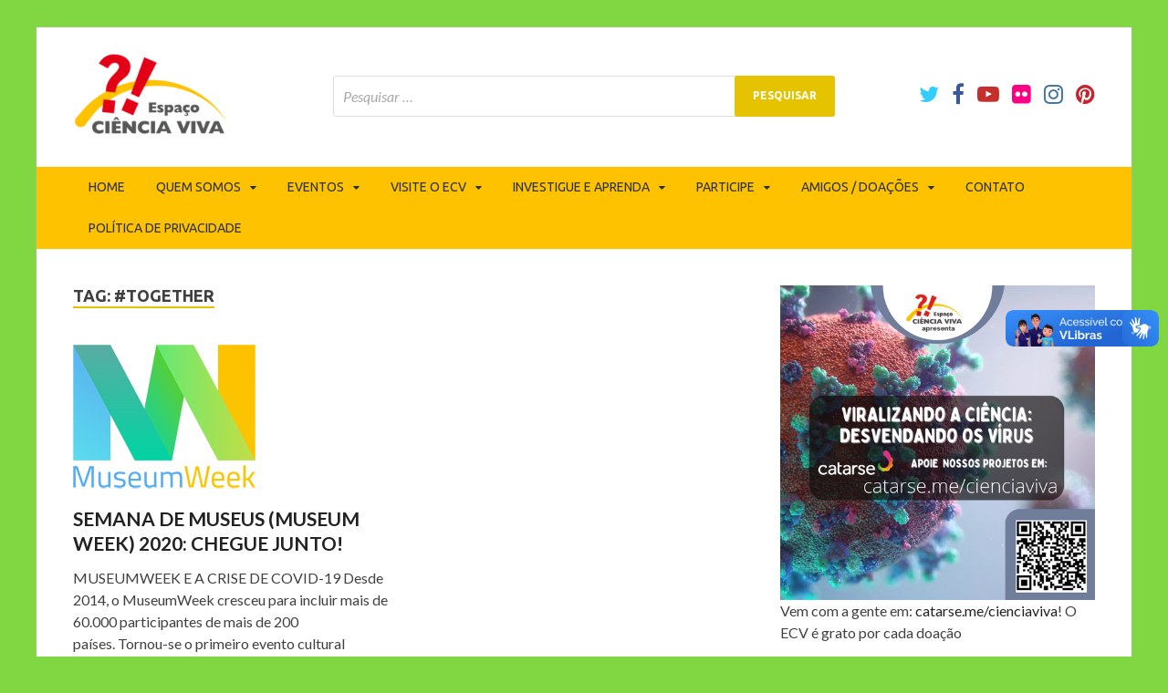

--- FILE ---
content_type: text/html; charset=UTF-8
request_url: https://cienciaviva.org.br/tag/together/
body_size: 13821
content:
<!DOCTYPE html>
<html lang="pt-BR">
<head>
<meta charset="UTF-8">
<meta name="viewport" content="width=device-width, initial-scale=1">
<link rel="profile" href="https://gmpg.org/xfn/11">

<title>#together &#8211; ECV</title>
<meta name='robots' content='max-image-preview:large' />
	<style>img:is([sizes="auto" i], [sizes^="auto," i]) { contain-intrinsic-size: 3000px 1500px }</style>
	<link rel='dns-prefetch' href='//fonts.googleapis.com' />
<link rel="alternate" type="application/rss+xml" title="Feed para ECV &raquo;" href="https://cienciaviva.org.br/feed/" />
<link rel="alternate" type="application/rss+xml" title="Feed de comentários para ECV &raquo;" href="https://cienciaviva.org.br/comments/feed/" />
<link rel="alternate" type="text/calendar" title="ECV &raquo; do iCal Feed" href="https://cienciaviva.org.br/eventos/?ical=1" />
<link rel="alternate" type="application/rss+xml" title="Feed de tag para ECV &raquo; #together" href="https://cienciaviva.org.br/tag/together/feed/" />
<script type="text/javascript">
/* <![CDATA[ */
window._wpemojiSettings = {"baseUrl":"https:\/\/s.w.org\/images\/core\/emoji\/15.0.3\/72x72\/","ext":".png","svgUrl":"https:\/\/s.w.org\/images\/core\/emoji\/15.0.3\/svg\/","svgExt":".svg","source":{"concatemoji":"https:\/\/cienciaviva.org.br\/wp-includes\/js\/wp-emoji-release.min.js?ver=9a29621655a84081f9d664a56cf35b54"}};
/*! This file is auto-generated */
!function(i,n){var o,s,e;function c(e){try{var t={supportTests:e,timestamp:(new Date).valueOf()};sessionStorage.setItem(o,JSON.stringify(t))}catch(e){}}function p(e,t,n){e.clearRect(0,0,e.canvas.width,e.canvas.height),e.fillText(t,0,0);var t=new Uint32Array(e.getImageData(0,0,e.canvas.width,e.canvas.height).data),r=(e.clearRect(0,0,e.canvas.width,e.canvas.height),e.fillText(n,0,0),new Uint32Array(e.getImageData(0,0,e.canvas.width,e.canvas.height).data));return t.every(function(e,t){return e===r[t]})}function u(e,t,n){switch(t){case"flag":return n(e,"\ud83c\udff3\ufe0f\u200d\u26a7\ufe0f","\ud83c\udff3\ufe0f\u200b\u26a7\ufe0f")?!1:!n(e,"\ud83c\uddfa\ud83c\uddf3","\ud83c\uddfa\u200b\ud83c\uddf3")&&!n(e,"\ud83c\udff4\udb40\udc67\udb40\udc62\udb40\udc65\udb40\udc6e\udb40\udc67\udb40\udc7f","\ud83c\udff4\u200b\udb40\udc67\u200b\udb40\udc62\u200b\udb40\udc65\u200b\udb40\udc6e\u200b\udb40\udc67\u200b\udb40\udc7f");case"emoji":return!n(e,"\ud83d\udc26\u200d\u2b1b","\ud83d\udc26\u200b\u2b1b")}return!1}function f(e,t,n){var r="undefined"!=typeof WorkerGlobalScope&&self instanceof WorkerGlobalScope?new OffscreenCanvas(300,150):i.createElement("canvas"),a=r.getContext("2d",{willReadFrequently:!0}),o=(a.textBaseline="top",a.font="600 32px Arial",{});return e.forEach(function(e){o[e]=t(a,e,n)}),o}function t(e){var t=i.createElement("script");t.src=e,t.defer=!0,i.head.appendChild(t)}"undefined"!=typeof Promise&&(o="wpEmojiSettingsSupports",s=["flag","emoji"],n.supports={everything:!0,everythingExceptFlag:!0},e=new Promise(function(e){i.addEventListener("DOMContentLoaded",e,{once:!0})}),new Promise(function(t){var n=function(){try{var e=JSON.parse(sessionStorage.getItem(o));if("object"==typeof e&&"number"==typeof e.timestamp&&(new Date).valueOf()<e.timestamp+604800&&"object"==typeof e.supportTests)return e.supportTests}catch(e){}return null}();if(!n){if("undefined"!=typeof Worker&&"undefined"!=typeof OffscreenCanvas&&"undefined"!=typeof URL&&URL.createObjectURL&&"undefined"!=typeof Blob)try{var e="postMessage("+f.toString()+"("+[JSON.stringify(s),u.toString(),p.toString()].join(",")+"));",r=new Blob([e],{type:"text/javascript"}),a=new Worker(URL.createObjectURL(r),{name:"wpTestEmojiSupports"});return void(a.onmessage=function(e){c(n=e.data),a.terminate(),t(n)})}catch(e){}c(n=f(s,u,p))}t(n)}).then(function(e){for(var t in e)n.supports[t]=e[t],n.supports.everything=n.supports.everything&&n.supports[t],"flag"!==t&&(n.supports.everythingExceptFlag=n.supports.everythingExceptFlag&&n.supports[t]);n.supports.everythingExceptFlag=n.supports.everythingExceptFlag&&!n.supports.flag,n.DOMReady=!1,n.readyCallback=function(){n.DOMReady=!0}}).then(function(){return e}).then(function(){var e;n.supports.everything||(n.readyCallback(),(e=n.source||{}).concatemoji?t(e.concatemoji):e.wpemoji&&e.twemoji&&(t(e.twemoji),t(e.wpemoji)))}))}((window,document),window._wpemojiSettings);
/* ]]> */
</script>
<style id='wp-emoji-styles-inline-css' type='text/css'>

	img.wp-smiley, img.emoji {
		display: inline !important;
		border: none !important;
		box-shadow: none !important;
		height: 1em !important;
		width: 1em !important;
		margin: 0 0.07em !important;
		vertical-align: -0.1em !important;
		background: none !important;
		padding: 0 !important;
	}
</style>
<link rel='stylesheet' id='wp-block-library-css' href='https://cienciaviva.org.br/wp-includes/css/dist/block-library/style.min.css?ver=9a29621655a84081f9d664a56cf35b54' type='text/css' media='all' />
<style id='wp-block-library-theme-inline-css' type='text/css'>
.wp-block-audio :where(figcaption){color:#555;font-size:13px;text-align:center}.is-dark-theme .wp-block-audio :where(figcaption){color:#ffffffa6}.wp-block-audio{margin:0 0 1em}.wp-block-code{border:1px solid #ccc;border-radius:4px;font-family:Menlo,Consolas,monaco,monospace;padding:.8em 1em}.wp-block-embed :where(figcaption){color:#555;font-size:13px;text-align:center}.is-dark-theme .wp-block-embed :where(figcaption){color:#ffffffa6}.wp-block-embed{margin:0 0 1em}.blocks-gallery-caption{color:#555;font-size:13px;text-align:center}.is-dark-theme .blocks-gallery-caption{color:#ffffffa6}:root :where(.wp-block-image figcaption){color:#555;font-size:13px;text-align:center}.is-dark-theme :root :where(.wp-block-image figcaption){color:#ffffffa6}.wp-block-image{margin:0 0 1em}.wp-block-pullquote{border-bottom:4px solid;border-top:4px solid;color:currentColor;margin-bottom:1.75em}.wp-block-pullquote cite,.wp-block-pullquote footer,.wp-block-pullquote__citation{color:currentColor;font-size:.8125em;font-style:normal;text-transform:uppercase}.wp-block-quote{border-left:.25em solid;margin:0 0 1.75em;padding-left:1em}.wp-block-quote cite,.wp-block-quote footer{color:currentColor;font-size:.8125em;font-style:normal;position:relative}.wp-block-quote:where(.has-text-align-right){border-left:none;border-right:.25em solid;padding-left:0;padding-right:1em}.wp-block-quote:where(.has-text-align-center){border:none;padding-left:0}.wp-block-quote.is-large,.wp-block-quote.is-style-large,.wp-block-quote:where(.is-style-plain){border:none}.wp-block-search .wp-block-search__label{font-weight:700}.wp-block-search__button{border:1px solid #ccc;padding:.375em .625em}:where(.wp-block-group.has-background){padding:1.25em 2.375em}.wp-block-separator.has-css-opacity{opacity:.4}.wp-block-separator{border:none;border-bottom:2px solid;margin-left:auto;margin-right:auto}.wp-block-separator.has-alpha-channel-opacity{opacity:1}.wp-block-separator:not(.is-style-wide):not(.is-style-dots){width:100px}.wp-block-separator.has-background:not(.is-style-dots){border-bottom:none;height:1px}.wp-block-separator.has-background:not(.is-style-wide):not(.is-style-dots){height:2px}.wp-block-table{margin:0 0 1em}.wp-block-table td,.wp-block-table th{word-break:normal}.wp-block-table :where(figcaption){color:#555;font-size:13px;text-align:center}.is-dark-theme .wp-block-table :where(figcaption){color:#ffffffa6}.wp-block-video :where(figcaption){color:#555;font-size:13px;text-align:center}.is-dark-theme .wp-block-video :where(figcaption){color:#ffffffa6}.wp-block-video{margin:0 0 1em}:root :where(.wp-block-template-part.has-background){margin-bottom:0;margin-top:0;padding:1.25em 2.375em}
</style>
<link rel='stylesheet' id='flex-posts-css' href='https://cienciaviva.org.br/wp-content/plugins/flex-posts/public/css/flex-posts.min.css?ver=1.12.0' type='text/css' media='all' />
<style id='classic-theme-styles-inline-css' type='text/css'>
/*! This file is auto-generated */
.wp-block-button__link{color:#fff;background-color:#32373c;border-radius:9999px;box-shadow:none;text-decoration:none;padding:calc(.667em + 2px) calc(1.333em + 2px);font-size:1.125em}.wp-block-file__button{background:#32373c;color:#fff;text-decoration:none}
</style>
<style id='global-styles-inline-css' type='text/css'>
:root{--wp--preset--aspect-ratio--square: 1;--wp--preset--aspect-ratio--4-3: 4/3;--wp--preset--aspect-ratio--3-4: 3/4;--wp--preset--aspect-ratio--3-2: 3/2;--wp--preset--aspect-ratio--2-3: 2/3;--wp--preset--aspect-ratio--16-9: 16/9;--wp--preset--aspect-ratio--9-16: 9/16;--wp--preset--color--black: #000000;--wp--preset--color--cyan-bluish-gray: #abb8c3;--wp--preset--color--white: #ffffff;--wp--preset--color--pale-pink: #f78da7;--wp--preset--color--vivid-red: #cf2e2e;--wp--preset--color--luminous-vivid-orange: #ff6900;--wp--preset--color--luminous-vivid-amber: #fcb900;--wp--preset--color--light-green-cyan: #7bdcb5;--wp--preset--color--vivid-green-cyan: #00d084;--wp--preset--color--pale-cyan-blue: #8ed1fc;--wp--preset--color--vivid-cyan-blue: #0693e3;--wp--preset--color--vivid-purple: #9b51e0;--wp--preset--gradient--vivid-cyan-blue-to-vivid-purple: linear-gradient(135deg,rgba(6,147,227,1) 0%,rgb(155,81,224) 100%);--wp--preset--gradient--light-green-cyan-to-vivid-green-cyan: linear-gradient(135deg,rgb(122,220,180) 0%,rgb(0,208,130) 100%);--wp--preset--gradient--luminous-vivid-amber-to-luminous-vivid-orange: linear-gradient(135deg,rgba(252,185,0,1) 0%,rgba(255,105,0,1) 100%);--wp--preset--gradient--luminous-vivid-orange-to-vivid-red: linear-gradient(135deg,rgba(255,105,0,1) 0%,rgb(207,46,46) 100%);--wp--preset--gradient--very-light-gray-to-cyan-bluish-gray: linear-gradient(135deg,rgb(238,238,238) 0%,rgb(169,184,195) 100%);--wp--preset--gradient--cool-to-warm-spectrum: linear-gradient(135deg,rgb(74,234,220) 0%,rgb(151,120,209) 20%,rgb(207,42,186) 40%,rgb(238,44,130) 60%,rgb(251,105,98) 80%,rgb(254,248,76) 100%);--wp--preset--gradient--blush-light-purple: linear-gradient(135deg,rgb(255,206,236) 0%,rgb(152,150,240) 100%);--wp--preset--gradient--blush-bordeaux: linear-gradient(135deg,rgb(254,205,165) 0%,rgb(254,45,45) 50%,rgb(107,0,62) 100%);--wp--preset--gradient--luminous-dusk: linear-gradient(135deg,rgb(255,203,112) 0%,rgb(199,81,192) 50%,rgb(65,88,208) 100%);--wp--preset--gradient--pale-ocean: linear-gradient(135deg,rgb(255,245,203) 0%,rgb(182,227,212) 50%,rgb(51,167,181) 100%);--wp--preset--gradient--electric-grass: linear-gradient(135deg,rgb(202,248,128) 0%,rgb(113,206,126) 100%);--wp--preset--gradient--midnight: linear-gradient(135deg,rgb(2,3,129) 0%,rgb(40,116,252) 100%);--wp--preset--font-size--small: 13px;--wp--preset--font-size--medium: 20px;--wp--preset--font-size--large: 36px;--wp--preset--font-size--x-large: 42px;--wp--preset--spacing--20: 0.44rem;--wp--preset--spacing--30: 0.67rem;--wp--preset--spacing--40: 1rem;--wp--preset--spacing--50: 1.5rem;--wp--preset--spacing--60: 2.25rem;--wp--preset--spacing--70: 3.38rem;--wp--preset--spacing--80: 5.06rem;--wp--preset--shadow--natural: 6px 6px 9px rgba(0, 0, 0, 0.2);--wp--preset--shadow--deep: 12px 12px 50px rgba(0, 0, 0, 0.4);--wp--preset--shadow--sharp: 6px 6px 0px rgba(0, 0, 0, 0.2);--wp--preset--shadow--outlined: 6px 6px 0px -3px rgba(255, 255, 255, 1), 6px 6px rgba(0, 0, 0, 1);--wp--preset--shadow--crisp: 6px 6px 0px rgba(0, 0, 0, 1);}:where(.is-layout-flex){gap: 0.5em;}:where(.is-layout-grid){gap: 0.5em;}body .is-layout-flex{display: flex;}.is-layout-flex{flex-wrap: wrap;align-items: center;}.is-layout-flex > :is(*, div){margin: 0;}body .is-layout-grid{display: grid;}.is-layout-grid > :is(*, div){margin: 0;}:where(.wp-block-columns.is-layout-flex){gap: 2em;}:where(.wp-block-columns.is-layout-grid){gap: 2em;}:where(.wp-block-post-template.is-layout-flex){gap: 1.25em;}:where(.wp-block-post-template.is-layout-grid){gap: 1.25em;}.has-black-color{color: var(--wp--preset--color--black) !important;}.has-cyan-bluish-gray-color{color: var(--wp--preset--color--cyan-bluish-gray) !important;}.has-white-color{color: var(--wp--preset--color--white) !important;}.has-pale-pink-color{color: var(--wp--preset--color--pale-pink) !important;}.has-vivid-red-color{color: var(--wp--preset--color--vivid-red) !important;}.has-luminous-vivid-orange-color{color: var(--wp--preset--color--luminous-vivid-orange) !important;}.has-luminous-vivid-amber-color{color: var(--wp--preset--color--luminous-vivid-amber) !important;}.has-light-green-cyan-color{color: var(--wp--preset--color--light-green-cyan) !important;}.has-vivid-green-cyan-color{color: var(--wp--preset--color--vivid-green-cyan) !important;}.has-pale-cyan-blue-color{color: var(--wp--preset--color--pale-cyan-blue) !important;}.has-vivid-cyan-blue-color{color: var(--wp--preset--color--vivid-cyan-blue) !important;}.has-vivid-purple-color{color: var(--wp--preset--color--vivid-purple) !important;}.has-black-background-color{background-color: var(--wp--preset--color--black) !important;}.has-cyan-bluish-gray-background-color{background-color: var(--wp--preset--color--cyan-bluish-gray) !important;}.has-white-background-color{background-color: var(--wp--preset--color--white) !important;}.has-pale-pink-background-color{background-color: var(--wp--preset--color--pale-pink) !important;}.has-vivid-red-background-color{background-color: var(--wp--preset--color--vivid-red) !important;}.has-luminous-vivid-orange-background-color{background-color: var(--wp--preset--color--luminous-vivid-orange) !important;}.has-luminous-vivid-amber-background-color{background-color: var(--wp--preset--color--luminous-vivid-amber) !important;}.has-light-green-cyan-background-color{background-color: var(--wp--preset--color--light-green-cyan) !important;}.has-vivid-green-cyan-background-color{background-color: var(--wp--preset--color--vivid-green-cyan) !important;}.has-pale-cyan-blue-background-color{background-color: var(--wp--preset--color--pale-cyan-blue) !important;}.has-vivid-cyan-blue-background-color{background-color: var(--wp--preset--color--vivid-cyan-blue) !important;}.has-vivid-purple-background-color{background-color: var(--wp--preset--color--vivid-purple) !important;}.has-black-border-color{border-color: var(--wp--preset--color--black) !important;}.has-cyan-bluish-gray-border-color{border-color: var(--wp--preset--color--cyan-bluish-gray) !important;}.has-white-border-color{border-color: var(--wp--preset--color--white) !important;}.has-pale-pink-border-color{border-color: var(--wp--preset--color--pale-pink) !important;}.has-vivid-red-border-color{border-color: var(--wp--preset--color--vivid-red) !important;}.has-luminous-vivid-orange-border-color{border-color: var(--wp--preset--color--luminous-vivid-orange) !important;}.has-luminous-vivid-amber-border-color{border-color: var(--wp--preset--color--luminous-vivid-amber) !important;}.has-light-green-cyan-border-color{border-color: var(--wp--preset--color--light-green-cyan) !important;}.has-vivid-green-cyan-border-color{border-color: var(--wp--preset--color--vivid-green-cyan) !important;}.has-pale-cyan-blue-border-color{border-color: var(--wp--preset--color--pale-cyan-blue) !important;}.has-vivid-cyan-blue-border-color{border-color: var(--wp--preset--color--vivid-cyan-blue) !important;}.has-vivid-purple-border-color{border-color: var(--wp--preset--color--vivid-purple) !important;}.has-vivid-cyan-blue-to-vivid-purple-gradient-background{background: var(--wp--preset--gradient--vivid-cyan-blue-to-vivid-purple) !important;}.has-light-green-cyan-to-vivid-green-cyan-gradient-background{background: var(--wp--preset--gradient--light-green-cyan-to-vivid-green-cyan) !important;}.has-luminous-vivid-amber-to-luminous-vivid-orange-gradient-background{background: var(--wp--preset--gradient--luminous-vivid-amber-to-luminous-vivid-orange) !important;}.has-luminous-vivid-orange-to-vivid-red-gradient-background{background: var(--wp--preset--gradient--luminous-vivid-orange-to-vivid-red) !important;}.has-very-light-gray-to-cyan-bluish-gray-gradient-background{background: var(--wp--preset--gradient--very-light-gray-to-cyan-bluish-gray) !important;}.has-cool-to-warm-spectrum-gradient-background{background: var(--wp--preset--gradient--cool-to-warm-spectrum) !important;}.has-blush-light-purple-gradient-background{background: var(--wp--preset--gradient--blush-light-purple) !important;}.has-blush-bordeaux-gradient-background{background: var(--wp--preset--gradient--blush-bordeaux) !important;}.has-luminous-dusk-gradient-background{background: var(--wp--preset--gradient--luminous-dusk) !important;}.has-pale-ocean-gradient-background{background: var(--wp--preset--gradient--pale-ocean) !important;}.has-electric-grass-gradient-background{background: var(--wp--preset--gradient--electric-grass) !important;}.has-midnight-gradient-background{background: var(--wp--preset--gradient--midnight) !important;}.has-small-font-size{font-size: var(--wp--preset--font-size--small) !important;}.has-medium-font-size{font-size: var(--wp--preset--font-size--medium) !important;}.has-large-font-size{font-size: var(--wp--preset--font-size--large) !important;}.has-x-large-font-size{font-size: var(--wp--preset--font-size--x-large) !important;}
:where(.wp-block-post-template.is-layout-flex){gap: 1.25em;}:where(.wp-block-post-template.is-layout-grid){gap: 1.25em;}
:where(.wp-block-columns.is-layout-flex){gap: 2em;}:where(.wp-block-columns.is-layout-grid){gap: 2em;}
:root :where(.wp-block-pullquote){font-size: 1.5em;line-height: 1.6;}
</style>
<link rel='stylesheet' id='wonderplugin-slider-css-css' href='https://cienciaviva.org.br/wp-content/plugins/wonderplugin-slider-lite/engine/wonderpluginsliderengine.css?ver=14.5' type='text/css' media='all' />
<link rel='stylesheet' id='h5p-plugin-styles-css' href='https://cienciaviva.org.br/wp-content/plugins/h5p/h5p-php-library/styles/h5p.css?ver=1.16.2' type='text/css' media='all' />
<link rel='stylesheet' id='hitmag-fonts-css' href='https://fonts.googleapis.com/css?family=Ubuntu%3A400%2C500%2C700%7CLato%3A400%2C700%2C400italic%2C700italic%7COpen+Sans%3A400%2C400italic%2C700&#038;subset=latin%2Clatin-ext' type='text/css' media='all' />
<link rel='stylesheet' id='font-awesome-css' href='https://cienciaviva.org.br/wp-content/themes/ecv/css/font-awesome.min.css?ver=4.7.0' type='text/css' media='all' />
<link rel='stylesheet' id='hitmag-style-css' href='https://cienciaviva.org.br/wp-content/themes/ecv/style.css?ver=9a29621655a84081f9d664a56cf35b54' type='text/css' media='all' />
<link rel='stylesheet' id='jquery-flexslider-css' href='https://cienciaviva.org.br/wp-content/themes/ecv/css/flexslider.css?ver=9a29621655a84081f9d664a56cf35b54' type='text/css' media='screen' />
<link rel='stylesheet' id='jquery-magnific-popup-css' href='https://cienciaviva.org.br/wp-content/themes/ecv/css/magnific-popup.css?ver=9a29621655a84081f9d664a56cf35b54' type='text/css' media='all' />
<link rel='stylesheet' id='photonic-slider-css' href='https://cienciaviva.org.br/wp-content/plugins/photonic/include/ext/splide/splide.min.css?ver=20260101-93151' type='text/css' media='all' />
<link rel='stylesheet' id='photonic-lightbox-css' href='https://cienciaviva.org.br/wp-content/plugins/photonic/include/ext/baguettebox/baguettebox.min.css?ver=20260101-93151' type='text/css' media='all' />
<link rel='stylesheet' id='photonic-css' href='https://cienciaviva.org.br/wp-content/plugins/photonic/include/css/front-end/core/photonic.min.css?ver=20260101-93151' type='text/css' media='all' />
<style id='photonic-inline-css' type='text/css'>
/* Retrieved from saved CSS */
.photonic-panel { background:  rgb(17,17,17)  !important;

	border-top: none;
	border-right: none;
	border-bottom: none;
	border-left: none;
 }
.photonic-flickr-stream .photonic-pad-photosets { margin: 10px; }
.photonic-flickr-stream .photonic-pad-galleries { margin: 10px; }
.photonic-flickr-stream .photonic-pad-photos { padding: 5px 10px; }
.photonic-google-stream .photonic-pad-photos { padding: 5px 10px; }
.photonic-zenfolio-stream .photonic-pad-photos { padding: 5px 10px; }
.photonic-zenfolio-stream .photonic-pad-photosets { margin: 5px 10px; }
.photonic-smug-stream .photonic-pad-albums { margin: 10px; }
.photonic-smug-stream .photonic-pad-photos { padding: 5px 10px; }
.photonic-random-layout .photonic-thumb { padding: 2px}
.photonic-masonry-layout .photonic-thumb { padding: 2px}
.photonic-mosaic-layout .photonic-thumb { padding: 2px}

</style>
<script type="text/javascript" src="https://cienciaviva.org.br/wp-includes/js/jquery/jquery.min.js?ver=3.7.1" id="jquery-core-js"></script>
<script type="text/javascript" src="https://cienciaviva.org.br/wp-includes/js/jquery/jquery-migrate.min.js?ver=3.4.1" id="jquery-migrate-js"></script>
<script type="text/javascript" src="https://cienciaviva.org.br/wp-content/plugins/wonderplugin-slider-lite/engine/wonderpluginsliderskins.js?ver=14.5" id="wonderplugin-slider-skins-script-js"></script>
<script type="text/javascript" src="https://cienciaviva.org.br/wp-content/plugins/wonderplugin-slider-lite/engine/wonderpluginslider.js?ver=14.5" id="wonderplugin-slider-script-js"></script>
<!--[if lt IE 9]>
<script type="text/javascript" src="https://cienciaviva.org.br/wp-content/themes/ecv/js/html5shiv.min.js?ver=9a29621655a84081f9d664a56cf35b54" id="html5shiv-js"></script>
<![endif]-->
<link rel="https://api.w.org/" href="https://cienciaviva.org.br/wp-json/" /><link rel="alternate" title="JSON" type="application/json" href="https://cienciaviva.org.br/wp-json/wp/v2/tags/410" /><link rel="EditURI" type="application/rsd+xml" title="RSD" href="https://cienciaviva.org.br/xmlrpc.php?rsd" />
<meta name="tec-api-version" content="v1"><meta name="tec-api-origin" content="https://cienciaviva.org.br"><link rel="alternate" href="https://cienciaviva.org.br/wp-json/tribe/events/v1/events/?tags=together" />		<style type="text/css">
			
			button,
			input[type="button"],
			input[type="reset"],
			input[type="submit"] {
				background: #e5c300;
			}

            .th-readmore {
                background: #e5c300;
            }           

            a:hover {
                color: #e5c300;
            } 

            .main-navigation a:hover {
                background-color: #e5c300;
            }

            .main-navigation .current_page_item > a,
            .main-navigation .current-menu-item > a,
            .main-navigation .current_page_ancestor > a,
            .main-navigation .current-menu-ancestor > a {
                background-color: #e5c300;
            }

            #main-nav-button:hover {
                background-color: #e5c300;
            }

            .post-navigation .post-title:hover {
                color: #e5c300;
            }

            .top-navigation a:hover {
                color: #e5c300;
            }

            .top-navigation ul ul a:hover {
                background: #e5c300;
            }

            #top-nav-button:hover {
                color: #e5c300;
            }

            .responsive-mainnav li a:hover,
            .responsive-topnav li a:hover {
                background: #e5c300;
            }

            #hm-search-form .search-form .search-submit {
                background-color: #e5c300;
            }

            .nav-links .current {
                background: #e5c300;
            }

            .elementor-widget-container h5,
            .widget-title {
                border-bottom: 2px solid #e5c300;
            }

            .footer-widget-title {
                border-bottom: 2px solid #e5c300;
            }

            .widget-area a:hover {
                color: #e5c300;
            }

            .footer-widget-area .widget a:hover {
                color: #e5c300;
            }

            .site-info a:hover {
                color: #e5c300;
            }

            .search-form .search-submit {
                background: #e5c300;
            }

            .hmb-entry-title a:hover {
                color: #e5c300;
            }

            .hmb-entry-meta a:hover,
            .hms-meta a:hover {
                color: #e5c300;
            }

            .hms-title a:hover {
                color: #e5c300;
            }

            .hmw-grid-post .post-title a:hover {
                color: #e5c300;
            }

            .footer-widget-area .hmw-grid-post .post-title a:hover,
            .footer-widget-area .hmb-entry-title a:hover,
            .footer-widget-area .hms-title a:hover {
                color: #e5c300;
            }

            .hm-tabs-wdt .ui-state-active {
                border-bottom: 2px solid #e5c300;
            }

            a.hm-viewall {
                background: #e5c300;
            }

            #hitmag-tags a,
            .widget_tag_cloud .tagcloud a {
                background: #e5c300;
            }

            .site-title a {
                color: #e5c300;
            }

            .hitmag-post .entry-title a:hover {
                color: #e5c300;
            }

            .hitmag-post .entry-meta a:hover {
                color: #e5c300;
            }

            .cat-links a {
                color: #e5c300;
            }

            .hitmag-single .entry-meta a:hover {
                color: #e5c300;
            }

            .hitmag-single .author a:hover {
                color: #e5c300;
            }

            .hm-author-content .author-posts-link {
                color: #e5c300;
            }

            .hm-tags-links a:hover {
                background: #e5c300;
            }

            .hm-tagged {
                background: #e5c300;
            }

            .hm-edit-link a.post-edit-link {
                background: #e5c300;
            }

            .arc-page-title {
                border-bottom: 2px solid #e5c300;
            }

            .srch-page-title {
                border-bottom: 2px solid #e5c300;
            }

            .hm-slider-details .cat-links {
                background: #e5c300;
            }

            .hm-rel-post .post-title a:hover {
                color: #e5c300;
            }

            .comment-author a {
                color: #e5c300;
            }

            .comment-metadata a:hover,
            .comment-metadata a:focus,
            .pingback .comment-edit-link:hover,
            .pingback .comment-edit-link:focus {
                color: #e5c300;
            }

            .comment-reply-link:hover,
            .comment-reply-link:focus {
                background: #e5c300;
            }

            .required {
                color: #e5c300;
            }

            blockquote {
                border-left: 3px solid #e5c300;
            }

            .comment-reply-title small a:before {
                color: #e5c300;
            }
            
            .woocommerce ul.products li.product h3:hover,
            .woocommerce-widget-area ul li a:hover,
            .woocommerce-loop-product__title:hover {
                color: #e5c300;
            }

            .woocommerce-product-search input[type="submit"],
            .woocommerce #respond input#submit, 
            .woocommerce a.button, 
            .woocommerce button.button, 
            .woocommerce input.button,
            .woocommerce nav.woocommerce-pagination ul li a:focus,
            .woocommerce nav.woocommerce-pagination ul li a:hover,
            .woocommerce nav.woocommerce-pagination ul li span.current,
            .woocommerce span.onsale,
            .woocommerce-widget-area .widget-title,
            .woocommerce #respond input#submit.alt,
            .woocommerce a.button.alt,
            .woocommerce button.button.alt,
            .woocommerce input.button.alt {
                background: #e5c300;
            }
            
            .wp-block-quote,
            .wp-block-quote:not(.is-large):not(.is-style-large) {
                border-left: 3px solid #e5c300;
            }		</style>
		<style type="text/css">
			.site-title,
		.site-description {
			position: absolute;
			clip: rect(1px, 1px, 1px, 1px);
		}
			
			
		</style>
	<style type="text/css" id="custom-background-css">
body.custom-background { background-color: #81d742; }
</style>
	<link rel="icon" href="https://cienciaviva.org.br/wp-content/uploads/2024/01/cropped-favicon-ciencia-32x32.jpg" sizes="32x32" />
<link rel="icon" href="https://cienciaviva.org.br/wp-content/uploads/2024/01/cropped-favicon-ciencia-192x192.jpg" sizes="192x192" />
<link rel="apple-touch-icon" href="https://cienciaviva.org.br/wp-content/uploads/2024/01/cropped-favicon-ciencia-180x180.jpg" />
<meta name="msapplication-TileImage" content="https://cienciaviva.org.br/wp-content/uploads/2024/01/cropped-favicon-ciencia-270x270.jpg" />
		<style type="text/css" id="wp-custom-css">
			.hm-top-bar {background: #ffffff; border-bottom: none;}

#tribe-events-list-widget-2 .widget-title {
	font-size: 1.7rem;
}		</style>
		</head>

<body data-rsssl=1 class="archive tag tag-together tag-410 custom-background wp-custom-logo tribe-no-js page-template-hitmag group-blog hfeed th-right-sidebar">

<div id="page" class="site hitmag-wrapper">
	<a class="skip-link screen-reader-text" href="#content">Skip to content</a>

	<header id="masthead" class="site-header" role="banner">

		
			
			<div class="hm-top-bar">
				<div class="hm-container">
					
					
					
					<div class="hm-social-menu"><div id="hm-menu-social" class="menu"><ul id="menu-social-items" class="menu-items"><li id="menu-item-26" class="menu-item menu-item-type-custom menu-item-object-custom menu-item-26"><a href="https://twitter.com/ecienciaviva"><span class="screen-reader-text">Twitter</span></a></li>
<li id="menu-item-25" class="menu-item menu-item-type-custom menu-item-object-custom menu-item-25"><a href="https://pt-br.facebook.com/espacocienciaviva/"><span class="screen-reader-text">Facebook</span></a></li>
<li id="menu-item-37" class="menu-item menu-item-type-custom menu-item-object-custom menu-item-37"><a href="https://www.youtube.com/c/EspaçoCiênciaVivaECV/"><span class="screen-reader-text">YouTube</span></a></li>
<li id="menu-item-453" class="menu-item menu-item-type-custom menu-item-object-custom menu-item-453"><a href="https://www.flickr.com/photos/espacocienciaviva/"><span class="screen-reader-text">Flickr</span></a></li>
<li id="menu-item-455" class="menu-item menu-item-type-custom menu-item-object-custom menu-item-455"><a href="https://www.instagram.com/espacocienciaviva/"><span class="screen-reader-text">Instagram</span></a></li>
<li id="menu-item-7400" class="menu-item menu-item-type-custom menu-item-object-custom menu-item-7400"><a href="https://br.pinterest.com/espacocienciaviva/"><span class="screen-reader-text">Pinterest</span></a></li>
</ul></div></div>
				</div><!-- .hm-container -->
			</div><!-- .hm-top-bar -->

		
		
		<div class="header-main-area">
			<div class="hm-container">
			<div class="site-branding">
				<div class="site-branding-content">
					<div class="hm-logo">
						<a href="https://cienciaviva.org.br/" class="custom-logo-link" rel="home"><img width="231" height="122" src="https://cienciaviva.org.br/wp-content/uploads/2019/02/ciencia-viva-logo.png" class="custom-logo" alt="ECV" decoding="async" /></a>					</div><!-- .hm-logo -->

					<div class="hm-site-title">
						
													<p class="site-title"><a href="https://cienciaviva.org.br/" rel="home">ECV</a></p>
													<p class="site-description">Espaço Ciência Viva</p>
											</div><!-- .hm-site-title -->
				</div><!-- .site-branding-content -->
			</div><!-- .site-branding -->
			<div class="hm-header-sidebar"><aside id="custom_html-13" class="widget_text widget widget_custom_html"><div class="textwidget custom-html-widget"><body data-rsssl=1> <!-- Inicio do corpo da página -->

  <div vw class="enabled">
    <div vw-access-button class="active"></div>
    <div vw-plugin-wrapper>
      <div class="vw-plugin-top-wrapper"></div>
    </div>
  </div>
  <script src="https://vlibras.gov.br/app/vlibras-plugin.js"></script>
  <script>
    new window.VLibras.Widget('https://vlibras.gov.br/app');
  </script>
</body> <!-- Fim do corpo da página --></div></aside></div>			</div><!-- .hm-container -->
		</div><!-- .header-main-area -->
		<style type="text/css">
			.hm-search-box {
				width: 550px; 
				margin-left: -275px; left: 50%;
			}
			.box-busca {
						display: none;
					}
			@media(max-width: 990px) {
			.hm-search-box {
				width: 350px;
				margin-left: -175px; left: 50%;
			}
				@media(max-width: 780px) {
					.hmb-entry-meta, .hms-meta {
						position: relative;
					}
			.hm-search-box {
				display: none;
			}
					.box-busca {
						display: none;
					}
			}
		</style>
<div class="hm-search-box" style="position: absolute; margin-top: -100px; padding-bottom: 40px;">
						<form role="search" method="get" class="search-form" action="https://cienciaviva.org.br/">
				<label>
					<span class="screen-reader-text">Pesquisar por:</span>
					<input type="search" class="search-field" placeholder="Pesquisar &hellip;" value="" name="s" />
				</label>
				<input type="submit" class="search-submit" value="Pesquisar" />
			</form>					</div><!-- th-search-box -->
		
		<div class="hm-nav-container">
			<nav id="site-navigation" class="main-navigation" role="navigation">
				<div class="hm-container">
					<div class="menu-principal-container"><ul id="primary-menu" class="menu"><li id="menu-item-10" class="menu-item menu-item-type-post_type menu-item-object-page menu-item-home menu-item-10"><a href="https://cienciaviva.org.br/">Home</a></li>
<li id="menu-item-14" class="menu-item menu-item-type-post_type menu-item-object-page menu-item-has-children menu-item-14"><a href="https://cienciaviva.org.br/quem-somos/">Quem somos</a>
<ul class="sub-menu">
	<li id="menu-item-66" class="menu-item menu-item-type-post_type menu-item-object-page menu-item-66"><a href="https://cienciaviva.org.br/nossa-historia/">Nossa História</a></li>
	<li id="menu-item-67" class="menu-item menu-item-type-post_type menu-item-object-page menu-item-67"><a href="https://cienciaviva.org.br/manifesto-ecv/">Manifesto ECV</a></li>
	<li id="menu-item-68" class="menu-item menu-item-type-post_type menu-item-object-page menu-item-68"><a href="https://cienciaviva.org.br/missao-visao-e-valores/">Missão, Visão e Valores</a></li>
	<li id="menu-item-22064" class="menu-item menu-item-type-post_type menu-item-object-page menu-item-22064"><a href="https://cienciaviva.org.br/quem-somos/publicacoes-ciencia-viva/">Publicações Ciência Viva</a></li>
	<li id="menu-item-65" class="menu-item menu-item-type-post_type menu-item-object-page menu-item-65"><a href="https://cienciaviva.org.br/equipe/">Equipe / Organização Social</a></li>
	<li id="menu-item-64" class="menu-item menu-item-type-post_type menu-item-object-page menu-item-64"><a href="https://cienciaviva.org.br/colaboradores/">Colaboradores</a></li>
</ul>
</li>
<li id="menu-item-15" class="menu-item menu-item-type-custom menu-item-object-custom menu-item-has-children menu-item-15"><a href="#">Eventos</a>
<ul class="sub-menu">
	<li id="menu-item-7401" class="menu-item menu-item-type-taxonomy menu-item-object-category menu-item-7401"><a href="https://cienciaviva.org.br/category/newsletter/">Newsletter</a></li>
	<li id="menu-item-7109" class="menu-item menu-item-type-post_type menu-item-object-page menu-item-7109"><a href="https://cienciaviva.org.br/ciencia-viva-lives/">Ciência Viva Lives</a></li>
	<li id="menu-item-71" class="menu-item menu-item-type-taxonomy menu-item-object-category menu-item-71"><a href="https://cienciaviva.org.br/category/eventos/sabados-de-ciencia/">Sábados de Ciência</a></li>
	<li id="menu-item-1140" class="menu-item menu-item-type-taxonomy menu-item-object-category menu-item-1140"><a href="https://cienciaviva.org.br/category/amigosmuseu/campanhas-educativas/">Campanhas Educativas</a></li>
	<li id="menu-item-70" class="menu-item menu-item-type-taxonomy menu-item-object-category menu-item-70"><a href="https://cienciaviva.org.br/category/eventos/quartas-de-olho-no-ceu/">Quartas: De olho no Céu</a></li>
	<li id="menu-item-72" class="menu-item menu-item-type-taxonomy menu-item-object-category menu-item-72"><a href="https://cienciaviva.org.br/category/eventos/snct/">SNCT</a></li>
	<li id="menu-item-185" class="menu-item menu-item-type-taxonomy menu-item-object-category menu-item-185"><a href="https://cienciaviva.org.br/category/eventos/sbpc/">SBPC</a></li>
	<li id="menu-item-73" class="menu-item menu-item-type-taxonomy menu-item-object-category menu-item-73"><a href="https://cienciaviva.org.br/category/eventos/ver-ciencia/">Ver Ciência</a></li>
	<li id="menu-item-69" class="menu-item menu-item-type-taxonomy menu-item-object-category menu-item-69"><a href="https://cienciaviva.org.br/category/eventos/semana-em-museus/">Semanas em Museus</a></li>
	<li id="menu-item-280" class="menu-item menu-item-type-custom menu-item-object-custom menu-item-280"><a href="https://cienciaviva.org.br/index.php/eventos/">Calendário de Eventos</a></li>
</ul>
</li>
<li id="menu-item-16" class="menu-item menu-item-type-custom menu-item-object-custom menu-item-has-children menu-item-16"><a href="#">Visite o ECV</a>
<ul class="sub-menu">
	<li id="menu-item-370" class="menu-item menu-item-type-post_type menu-item-object-page menu-item-370"><a href="https://cienciaviva.org.br/como-visitar/">Como Visitar</a></li>
	<li id="menu-item-369" class="menu-item menu-item-type-post_type menu-item-object-page menu-item-369"><a href="https://cienciaviva.org.br/oficinas-ciencia-viva/">Oficinas Ciência Viva</a></li>
	<li id="menu-item-368" class="menu-item menu-item-type-post_type menu-item-object-page menu-item-368"><a href="https://cienciaviva.org.br/ecv-vai-a-escola/">ECV vai à Escola</a></li>
	<li id="menu-item-367" class="menu-item menu-item-type-post_type menu-item-object-page menu-item-367"><a href="https://cienciaviva.org.br/workshops/">Workshops</a></li>
	<li id="menu-item-366" class="menu-item menu-item-type-post_type menu-item-object-page menu-item-366"><a href="https://cienciaviva.org.br/cursos/">Cursos</a></li>
	<li id="menu-item-365" class="menu-item menu-item-type-post_type menu-item-object-page menu-item-365"><a href="https://cienciaviva.org.br/ferias-no-ecv/">Férias no ECV</a></li>
	<li id="menu-item-364" class="menu-item menu-item-type-post_type menu-item-object-page menu-item-364"><a href="https://cienciaviva.org.br/festas-da-ciencia/">Festas da Ciência</a></li>
</ul>
</li>
<li id="menu-item-17" class="menu-item menu-item-type-custom menu-item-object-custom menu-item-has-children menu-item-17"><a href="#">Investigue e Aprenda</a>
<ul class="sub-menu">
	<li id="menu-item-450" class="menu-item menu-item-type-taxonomy menu-item-object-category menu-item-450"><a href="https://cienciaviva.org.br/category/investigue-e-aprenda/vida-e-saude/">Vida e Saúde</a></li>
	<li id="menu-item-7970" class="menu-item menu-item-type-post_type menu-item-object-page menu-item-7970"><a href="https://cienciaviva.org.br/espacos-verdes/">Espaços Verdes</a></li>
	<li id="menu-item-506" class="menu-item menu-item-type-taxonomy menu-item-object-category menu-item-506"><a href="https://cienciaviva.org.br/category/investigue-e-aprenda/universo/">Universo</a></li>
	<li id="menu-item-507" class="menu-item menu-item-type-taxonomy menu-item-object-category menu-item-507"><a href="https://cienciaviva.org.br/category/investigue-e-aprenda/matematica-viva/">Matemática Viva</a></li>
	<li id="menu-item-509" class="menu-item menu-item-type-taxonomy menu-item-object-category menu-item-509"><a href="https://cienciaviva.org.br/category/investigue-e-aprenda/reacoes-e-interacoes/">Reações e Interações</a></li>
	<li id="menu-item-508" class="menu-item menu-item-type-taxonomy menu-item-object-category menu-item-508"><a href="https://cienciaviva.org.br/category/investigue-e-aprenda/p3rc3pca0/">Percepção</a></li>
	<li id="menu-item-699" class="menu-item menu-item-type-taxonomy menu-item-object-category menu-item-699"><a href="https://cienciaviva.org.br/category/investigue-e-aprenda/ciencia-arte-tecnologia/">Ciência Arte Tecnologia</a></li>
	<li id="menu-item-700" class="menu-item menu-item-type-taxonomy menu-item-object-category menu-item-700"><a href="https://cienciaviva.org.br/category/investigue-e-aprenda/educar-comunicar-divulgar/">Educar Comunicar Divulgar</a></li>
	<li id="menu-item-22067" class="menu-item menu-item-type-post_type menu-item-object-page menu-item-22067"><a href="https://cienciaviva.org.br/investigue-e-aprenda/jogos-educativos/">Jogos Educativos</a></li>
	<li id="menu-item-701" class="menu-item menu-item-type-taxonomy menu-item-object-category menu-item-701"><a href="https://cienciaviva.org.br/category/investigue-e-aprenda/energia-e-materia/">Energia e Matéria</a></li>
	<li id="menu-item-702" class="menu-item menu-item-type-taxonomy menu-item-object-category menu-item-702"><a href="https://cienciaviva.org.br/category/investigue-e-aprenda/faca-voce-mesmo/">Faça você mesmo</a></li>
</ul>
</li>
<li id="menu-item-21" class="menu-item menu-item-type-custom menu-item-object-custom menu-item-has-children menu-item-21"><a href="#">Participe</a>
<ul class="sub-menu">
	<li id="menu-item-1141" class="menu-item menu-item-type-taxonomy menu-item-object-category menu-item-1141"><a href="https://cienciaviva.org.br/category/participe/empresa-empresa/">Empresa</a></li>
	<li id="menu-item-1143" class="menu-item menu-item-type-taxonomy menu-item-object-category menu-item-1143"><a href="https://cienciaviva.org.br/category/participe/pesquisador/">Pesquisador</a></li>
	<li id="menu-item-1142" class="menu-item menu-item-type-taxonomy menu-item-object-category menu-item-1142"><a href="https://cienciaviva.org.br/category/participe/instituicao/">Instituição</a></li>
	<li id="menu-item-311" class="menu-item menu-item-type-post_type menu-item-object-page menu-item-311"><a href="https://cienciaviva.org.br/mediador-voluntario/">Mediador voluntário</a></li>
	<li id="menu-item-312" class="menu-item menu-item-type-post_type menu-item-object-page menu-item-312"><a href="https://cienciaviva.org.br/mediador-bolsista/">Mediador bolsista</a></li>
</ul>
</li>
<li id="menu-item-647" class="menu-item menu-item-type-post_type menu-item-object-page menu-item-has-children menu-item-647"><a href="https://cienciaviva.org.br/amigos-do-museu/">Amigos / Doações</a>
<ul class="sub-menu">
	<li id="menu-item-686" class="menu-item menu-item-type-post_type menu-item-object-page menu-item-686"><a href="https://cienciaviva.org.br/amigos-do-museu/amigos-do-ecv/">Amigos Ciência Viva</a></li>
	<li id="menu-item-687" class="menu-item menu-item-type-post_type menu-item-object-page menu-item-687"><a href="https://cienciaviva.org.br/amigos-do-museu/recupera-ecv/">Doações</a></li>
</ul>
</li>
<li id="menu-item-24" class="menu-item menu-item-type-post_type menu-item-object-page menu-item-24"><a href="https://cienciaviva.org.br/contato/">Contato</a></li>
<li id="menu-item-21830" class="menu-item menu-item-type-post_type menu-item-object-page menu-item-privacy-policy menu-item-21830"><a rel="privacy-policy" href="https://cienciaviva.org.br/politica-de-privacidade-2/">Política de privacidade</a></li>
</ul></div>					<div class="box-busca">
											<div class="hm-search-button-icon" style="color: #000;"></div>
						<div class="hm-search-box-container">
							<div class="hm-search-box">
								<form role="search" method="get" class="search-form" action="https://cienciaviva.org.br/">
				<label>
					<span class="screen-reader-text">Pesquisar por:</span>
					<input type="search" class="search-field" placeholder="Pesquisar &hellip;" value="" name="s" />
				</label>
				<input type="submit" class="search-submit" value="Pesquisar" />
			</form>							</div>
						</div>
										</div>
				
				</div><!-- .hm-container -->
			</nav><!-- #site-navigation -->
			<div class="hm-nwrap">
				<a href="#" class="navbutton" id="main-nav-button">Main Menu</a>
			</div>
			<div class="responsive-mainnav"></div>
		</div><!-- .hm-nav-container -->

		
	</header><!-- #masthead -->

	<div id="content" class="site-content">
		<div class="hm-container">

<div id="primary" class="content-area">
	<main id="main" class="site-main" role="main">

		
			<header class="page-header">
				<h1 class="page-title arc-page-title">Tag: <span>#together</span></h1>			</header><!-- .page-header -->

			<div class="posts-wrap th-grid-2">
<article id="post-2298" class="hitmag-post post-2298 tribe_events type-tribe_events status-publish has-post-thumbnail hentry tag-animais tag-animals tag-clima tag-climate tag-dreams tag-gifts tag-historias tag-juntos tag-presentes tag-robos tag-robots tag-sonhos tag-stories tag-together tag-museum-week tag-semana-de-museus tribe_events_cat-calendario-de-eventos tribe_events_cat-semanas-em-museus cat_calendario-de-eventos cat_semanas-em-museus">
	
			<a href="https://cienciaviva.org.br/evento/semana-de-museus-museum-week-2000-todos-juntos/" title="SEMANA DE MUSEUS (MUSEUM WEEK) 2020: CHEGUE JUNTO!">
			<div class="archive-thumb">
			<img width="200" height="161" src="https://cienciaviva.org.br/wp-content/uploads/2020/02/MuseumWeek_logo_master-sans-hashtag1231.png" class="attachment-hitmag-grid size-hitmag-grid wp-post-image" alt="" decoding="async" />			</div><!-- .archive-thumb -->
		</a>
		
	<div class="archive-content">
		<header class="entry-header">
			<h3 class="entry-title"><a href="https://cienciaviva.org.br/evento/semana-de-museus-museum-week-2000-todos-juntos/" rel="bookmark">SEMANA DE MUSEUS (MUSEUM WEEK) 2020: CHEGUE JUNTO!</a></h3>		</header><!-- .entry-header -->

		<div class="entry-summary">
			<p>MUSEUMWEEK E A CRISE DE COVID-19 Desde 2014, o MuseumWeek cresceu para incluir mais de 60.000 participantes de mais de 200 países. Tornou-se o primeiro evento cultural mundial e virtual no &hellip; </p>
					<a href="https://cienciaviva.org.br/evento/semana-de-museus-museum-week-2000-todos-juntos/" class="th-readmore">Ver mais</a>
				
		</div><!-- .entry-summary -->
		
	</div><!-- .archive-content -->
</article><!-- #post-## --></div><!-- .posts-wrap -->
	</main><!-- #main -->
</div><!-- #primary -->


<aside id="secondary" class="widget-area" role="complementary">
	<section id="block-10" class="widget widget_block widget_media_image">
<figure class="wp-block-image size-full"><img loading="lazy" decoding="async" width="526" height="526" src="https://cienciaviva.org.br/wp-content/uploads/2023/05/344358158_757494456041375_5946518173710469269_n-1.png" alt="" class="wp-image-21700" srcset="https://cienciaviva.org.br/wp-content/uploads/2023/05/344358158_757494456041375_5946518173710469269_n-1.png 526w, https://cienciaviva.org.br/wp-content/uploads/2023/05/344358158_757494456041375_5946518173710469269_n-1-300x300.png 300w, https://cienciaviva.org.br/wp-content/uploads/2023/05/344358158_757494456041375_5946518173710469269_n-1-150x150.png 150w" sizes="auto, (max-width: 526px) 100vw, 526px" /><figcaption class="wp-element-caption">Vem com a gente em:&nbsp;<a rel="noreferrer noopener" href="http://catarse.me/cienciaviva?fbclid=IwAR3BSw-joES07yRbmeWK1Z6pQrnrQq5tY2-XC6YqH8W2rAIZiJTv8GIYUag" target="_blank">catarse.me/cienciaviva</a>! O ECV é grato por cada doação</figcaption></figure>
</section><section id="custom_html-16" class="widget_text widget widget_custom_html"><h4 class="widget-title">Séries EducAtivas</h4><div class="textwidget custom-html-widget"><a href="https://cienciaviva.org.br/series-educativas/"><img src="https://cienciaviva.org.br/wp-content/uploads/2021/07/capa_materia_Series_Educativas.png"></a></div></section><script data-js='tribe-events-view-nonce-data' type='application/json'>{"tvn1":"8efc5969d4","tvn2":""}</script><section id="custom_html-14" class="widget_text widget widget_custom_html"><h4 class="widget-title">Mergulho no Oceano</h4><div class="textwidget custom-html-widget"><a href="https://cienciaviva.org.br/introducao-a-serie-mergulho-no-oceano/"><img src="https://cienciaviva.org.br/wp-content/uploads/2021/06/logo-SerieOceano.png"></a></div></section><section id="custom_html-11" class="widget_text widget widget_custom_html"><h4 class="widget-title">Espaços Verdes</h4><div class="textwidget custom-html-widget"><a href="https://cienciaviva.org.br/index.php/espacos-verdes/"><img src="https://cienciaviva.org.br/wp-content/uploads/2020/10/Entrada-Marca-Espacos-Verdes.jpg"></a></div></section><section id="custom_html-9" class="widget_text widget widget_custom_html"><h4 class="widget-title">Conversa Com Pesquisadores</h4><div class="textwidget custom-html-widget"><a href="https://cienciaviva.org.br/index.php/ciencia-viva-lives"><img src="https://cienciaviva.org.br/wp-content/uploads/2021/10/arte-quadradavermelho.jpg"></a></div></section><section id="custom_html-6" class="widget_text widget widget_custom_html"><h4 class="widget-title">Onde estamos?</h4><div class="textwidget custom-html-widget"><iframe src="https://www.google.com/maps/embed?pb=!1m18!1m12!1m3!1d3674.750498600916!2d-43.23234128503396!3d-22.92257178500377!2m3!1f0!2f0!3f0!3m2!1i1024!2i768!4f13.1!3m3!1m2!1s0x997e41634bec97%3A0x2821fe9df48fe373!2sAv.+Heitor+Beltr%C3%A3o%2C+321+-+Tijuca%2C+Rio+de+Janeiro+-+RJ%2C+20550-000!5e0!3m2!1spt-BR!2sbr!4v1562115425243!5m2!1spt-BR!2sbr" width="400" height="400" frameborder="0" style="border:0" allowfullscreen></iframe></div></section></aside><!-- #secondary -->	</div><!-- .hm-container -->
	</div><!-- #content -->

	<footer id="colophon" class="site-footer" role="contentinfo">
		<div class="hm-container">
			<div class="footer-widget-area">
				<div class="footer-sidebar" role="complementary">
					<aside id="custom_html-3" class="widget_text widget widget_custom_html"><div class="textwidget custom-html-widget"><a href="http://cienciaviva.web7675.kinghost.net/">Home</a><br />
<a href="http://cienciaviva.web7675.kinghost.net/index.php/nossa-historia/">Nossa História</a><br />
<a href="http://cienciaviva.web7675.kinghost.net/index.php/amigos-do-museu/">Amigos do ECV</a><br />
<a href="http://cienciaviva.web7675.kinghost.net/index.php/contato/">Contato</a><br><br>


</div></aside><aside id="text-4" class="widget widget_text">			<div class="textwidget"><p><b>Patrocínio</b></p>
<p><b><img loading="lazy" decoding="async" class="alignnone  wp-image-18740" src="https://cienciaviva.org.br/wp-content/uploads/2022/05/fecd_logo-300x118.png" alt="" width="112" height="44" srcset="https://cienciaviva.org.br/wp-content/uploads/2022/05/fecd_logo-300x118.png 300w, https://cienciaviva.org.br/wp-content/uploads/2022/05/fecd_logo-768x302.png 768w, https://cienciaviva.org.br/wp-content/uploads/2022/05/fecd_logo.png 790w" sizes="auto, (max-width: 112px) 100vw, 112px" /></b></p>
<p><a href="https://www.merckgroup.com/br-pt"> <img loading="lazy" decoding="async" src="https://cienciaviva.org.br/wp-content/uploads/2021/07/MERCKlOGO.png" alt="Merck" width="100" height="100" /></a></p>
</div>
		</aside><aside id="block-6" class="widget widget_block widget_text">
<p><strong>Apoio</strong></p>
</aside><aside id="block-8" class="widget widget_block widget_media_image">
<figure class="wp-block-image size-full is-resized"><a href="https://biof.ufrj.br/"><img loading="lazy" decoding="async" src="https://cienciaviva.org.br/wp-content/uploads/2022/04/logo-IBCCF-grande-1-1.png" alt="" class="wp-image-18594" width="115" height="36" srcset="https://cienciaviva.org.br/wp-content/uploads/2022/04/logo-IBCCF-grande-1-1.png 626w, https://cienciaviva.org.br/wp-content/uploads/2022/04/logo-IBCCF-grande-1-1-300x93.png 300w" sizes="auto, (max-width: 115px) 100vw, 115px" /></a></figure>
</aside>				</div><!-- .footer-sidebar -->
		
				<div class="footer-sidebar" role="complementary">
					<aside id="text-3" class="widget widget_text">			<div class="textwidget"><p>Espaço Ciência Viva convida você a participar da campanha #<span class="_5afx"><span class="_58cm">AmigosdoECV</span></span><br />
de Doação Voluntária ao Espaço para que possamos manter nosso sonho em Educação em Ciências e Divulgação científica cada vez mais vivo!</p>
<p>Formas de doação:</p>
<div style="width: 45%;">PayPal<a href="https://www.paypal.com/cgi-bin/webscr?cmd=_donations&amp;business=museu%40cienciaviva.org.br&amp;item_name=Doa%C3%A7%C3%A3o+para+Espa%C3%A7o+Ci%C3%AAncia+Viva&amp;currency_code=BRL&amp;source=url" target="_blank" rel="noopener"><br />
<img decoding="async" src="https://encrypted-tbn0.gstatic.com/images?q=tbn:ANd9GcQ9w-09YT4AJecQoLrPR_8ywdPo6_AXMY0-4AWBRe0xZ1aQp_1QoQ" /></a></div>
<p>&nbsp;</p>
<div>Depósito bancário:<br />
Banco: Itaú Unibanco S.A &#8211; 341<br />
Agência: 0281<br />
Conta Corrente: 78055-1</div>
<div></div>
<div></div>
<div>Depósito PIX</div>
<div>CNPJ: 28021426/0001-40</div>
<div></div>
<div>Depósito Internacional</div>
<div>Swift Banco: ITAUBRSP</div>
<div>IBAN conta: BR2360701190002810000780551C1</div>
</div>
		</aside>				</div><!-- .footer-sidebar -->		

				<div class="footer-sidebar" role="complementary">
					<aside id="text-2" class="widget widget_text">			<div class="textwidget"><p>O Espaço Ciência Viva é uma incrível história de paixão e envolvimento pela ciência e pela educação. Uma história com muitas alegrias, tristezas, desafios e conquistas e de muita colaboração para manter o nosso sonho em Divulgação e Educação em Ciências vivo!</p>
</div>
		</aside>				</div><!-- .footer-sidebar -->	
			</div><!-- .footer-widget-area -->
		</div><!-- .hm-container -->

		<div class="site-info">
			<div class="hm-container">
				<div class="site-info-owner" style="width: 33.3%;">
					
					<img src="https://cienciaviva.org.br/wp-content/uploads/2019/06/fecd-patrocicio.png" /><br />Patrocínio do site: FECD<br />
Fundação Educacional Ciência e Desenvolvimento
				</div>
				<div class="site-info-owner" style="width: 33.3%; text-align: center;">
					Copyright &#169; 2026 Espaço Ciência Viva.				</div>			
				<div class="site-info-designer" style="width: 33.3%;">
					Desenvolvido por: <a href="https://broadcastti.com.br" target="_blank" title="Broadcastti">Broadcastti</a>				</div>
			</div><!-- .hm-container -->
		</div><!-- .site-info -->
	</footer><!-- #colophon -->
</div><!-- #page -->


<script>window.WonderSliderOptions = {jsfolder:"https://cienciaviva.org.br/wp-content/plugins/wonderplugin-slider-lite/engine/"};</script>		<script>
		( function ( body ) {
			'use strict';
			body.className = body.className.replace( /\btribe-no-js\b/, 'tribe-js' );
		} )( document.body );
		</script>
		<script> /* <![CDATA[ */var tribe_l10n_datatables = {"aria":{"sort_ascending":": activate to sort column ascending","sort_descending":": activate to sort column descending"},"length_menu":"Show _MENU_ entries","empty_table":"No data available in table","info":"Showing _START_ to _END_ of _TOTAL_ entries","info_empty":"Showing 0 to 0 of 0 entries","info_filtered":"(filtered from _MAX_ total entries)","zero_records":"No matching records found","search":"Search:","all_selected_text":"All items on this page were selected. ","select_all_link":"Select all pages","clear_selection":"Clear Selection.","pagination":{"all":"All","next":"Next","previous":"Previous"},"select":{"rows":{"0":"","_":": Selected %d rows","1":": Selected 1 row"}},"datepicker":{"dayNames":["domingo","segunda-feira","ter\u00e7a-feira","quarta-feira","quinta-feira","sexta-feira","s\u00e1bado"],"dayNamesShort":["dom","seg","ter","qua","qui","sex","s\u00e1b"],"dayNamesMin":["D","S","T","Q","Q","S","S"],"monthNames":["janeiro","fevereiro","mar\u00e7o","abril","maio","junho","julho","agosto","setembro","outubro","novembro","dezembro"],"monthNamesShort":["janeiro","fevereiro","mar\u00e7o","abril","maio","junho","julho","agosto","setembro","outubro","novembro","dezembro"],"monthNamesMin":["jan","fev","mar","abr","maio","jun","jul","ago","set","out","nov","dez"],"nextText":"Next","prevText":"Prev","currentText":"Today","closeText":"Done","today":"Today","clear":"Clear"}};/* ]]> */ </script><link rel='stylesheet' id='tec-variables-skeleton-css' href='https://cienciaviva.org.br/wp-content/plugins/the-events-calendar/common/build/css/variables-skeleton.css?ver=6.10.1' type='text/css' media='all' />
<link rel='stylesheet' id='tribe-common-skeleton-style-css' href='https://cienciaviva.org.br/wp-content/plugins/the-events-calendar/common/build/css/common-skeleton.css?ver=6.10.1' type='text/css' media='all' />
<link rel='stylesheet' id='tribe-events-widgets-v2-events-list-skeleton-css' href='https://cienciaviva.org.br/wp-content/plugins/the-events-calendar/build/css/widget-events-list-skeleton.css?ver=6.15.14' type='text/css' media='all' />
<link rel='stylesheet' id='tec-variables-full-css' href='https://cienciaviva.org.br/wp-content/plugins/the-events-calendar/common/build/css/variables-full.css?ver=6.10.1' type='text/css' media='all' />
<link rel='stylesheet' id='tribe-common-full-style-css' href='https://cienciaviva.org.br/wp-content/plugins/the-events-calendar/common/build/css/common-full.css?ver=6.10.1' type='text/css' media='all' />
<link rel='stylesheet' id='tribe-events-widgets-v2-events-list-full-css' href='https://cienciaviva.org.br/wp-content/plugins/the-events-calendar/build/css/widget-events-list-full.css?ver=6.15.14' type='text/css' media='all' />
<script type="text/javascript" src="https://cienciaviva.org.br/wp-content/plugins/the-events-calendar/common/build/js/user-agent.js?ver=da75d0bdea6dde3898df" id="tec-user-agent-js"></script>
<script type="text/javascript" src="https://cienciaviva.org.br/wp-content/themes/ecv/js/navigation.js?ver=20151215" id="hitmag-navigation-js"></script>
<script type="text/javascript" src="https://cienciaviva.org.br/wp-content/themes/ecv/js/skip-link-focus-fix.js?ver=20151215" id="hitmag-skip-link-focus-fix-js"></script>
<script type="text/javascript" src="https://cienciaviva.org.br/wp-content/themes/ecv/js/jquery.flexslider-min.js?ver=9a29621655a84081f9d664a56cf35b54" id="jquery-flexslider-js"></script>
<script type="text/javascript" src="https://cienciaviva.org.br/wp-content/themes/ecv/js/scripts.js?ver=9a29621655a84081f9d664a56cf35b54" id="hitmag-scripts-js"></script>
<script type="text/javascript" src="https://cienciaviva.org.br/wp-content/themes/ecv/js/jquery.magnific-popup.min.js?ver=9a29621655a84081f9d664a56cf35b54" id="jquery-magnific-popup-js"></script>
<script type="text/javascript" src="https://cienciaviva.org.br/wp-content/plugins/the-events-calendar/common/build/js/tribe-common.js?ver=9c44e11f3503a33e9540" id="tribe-common-js"></script>
<script type="text/javascript" src="https://cienciaviva.org.br/wp-content/plugins/the-events-calendar/common/build/js/utils/query-string.js?ver=694b0604b0c8eafed657" id="tribe-query-string-js"></script>
<script src='https://cienciaviva.org.br/wp-content/plugins/the-events-calendar/common/build/js/underscore-before.js'></script>
<script type="text/javascript" src="https://cienciaviva.org.br/wp-includes/js/underscore.min.js?ver=1.13.7" id="underscore-js"></script>
<script src='https://cienciaviva.org.br/wp-content/plugins/the-events-calendar/common/build/js/underscore-after.js'></script>
<script type="text/javascript" src="https://cienciaviva.org.br/wp-includes/js/dist/hooks.min.js?ver=4d63a3d491d11ffd8ac6" id="wp-hooks-js"></script>
<script defer type="text/javascript" src="https://cienciaviva.org.br/wp-content/plugins/the-events-calendar/build/js/views/manager.js?ver=6ff3be8cc3be5b9c56e7" id="tribe-events-views-v2-manager-js"></script>
<script type="text/javascript" src="https://cienciaviva.org.br/wp-content/plugins/the-events-calendar/build/js/views/breakpoints.js?ver=4208de2df2852e0b91ec" id="tribe-events-views-v2-breakpoints-js"></script>
<style id='tribe-events-widgets-v2-events-list-full-inline-css' class='tec-customizer-inline-style' type='text/css'>
:root {
				/* Customizer-added Global Event styles */
				--tec-color-text-events-title: #000000;
--tec-color-text-event-title: #000000;
--tec-color-text-event-date: #1e73be;
--tec-color-text-secondary-event-date: #1e73be;
--tec-color-link-primary: #dd3333;
--tec-color-link-accent: #dd3333;
--tec-color-link-accent-hover: rgba(221,51,51, 0.8);
--tec-color-accent-primary: #dd3333;
--tec-color-accent-primary-hover: rgba(221,51,51,0.8);
--tec-color-accent-primary-multiday: rgba(221,51,51,0.24);
--tec-color-accent-primary-multiday-hover: rgba(221,51,51,0.34);
--tec-color-accent-primary-active: rgba(221,51,51,0.9);
--tec-color-accent-primary-background: rgba(221,51,51,0.07);
--tec-color-background-secondary-datepicker: rgba(221,51,51,0.5);
--tec-color-accent-primary-background-datepicker: #dd3333;
--tec-color-button-primary: #dd3333;
--tec-color-button-primary-hover: rgba(221,51,51,0.8);
--tec-color-button-primary-active: rgba(221,51,51,0.9);
--tec-color-button-primary-background: rgba(221,51,51,0.07);
--tec-color-day-marker-current-month: #dd3333;
--tec-color-day-marker-current-month-hover: rgba(221,51,51,0.8);
--tec-color-day-marker-current-month-active: rgba(221,51,51,0.9);
--tec-color-background-primary-multiday: rgba(221,51,51, 0.24);
--tec-color-background-primary-multiday-hover: rgba(221,51,51, 0.34);
--tec-color-background-primary-multiday-active: rgba(221,51,51, 0.34);
--tec-color-background-secondary-multiday: rgba(221,51,51, 0.24);
--tec-color-background-secondary-multiday-hover: rgba(221,51,51, 0.34);
			}:root {
				/* Customizer-added Events Bar styles */
				--tec-color-text-events-bar-submit-button: #ff1c1c;
--tec-color-text-events-bar-submit-button-active: rgba(255,28,28, 0.5);
--tec-color-text-events-bar-submit-button-hover: rgba(255,28,28, 0.6);
--tec-color-icon-events-bar: #dd3333;
--tec-color-icon-events-bar-hover: #dd3333;
--tec-color-icon-events-bar-active: #dd3333;
--tec-color-background-events-bar-submit-button: #dd3333;
--tec-color-background-events-bar-submit-button-hover: rgba(221,51,51, 0.8);
--tec-color-background-events-bar-submit-button-active: rgba(221,51,51, 0.9);
--tec-color-background-events-bar: #f7ad4c;
--tec-color-background-events-bar-tabs: #f7ad4c;
			}
</style>
</body>
</html>